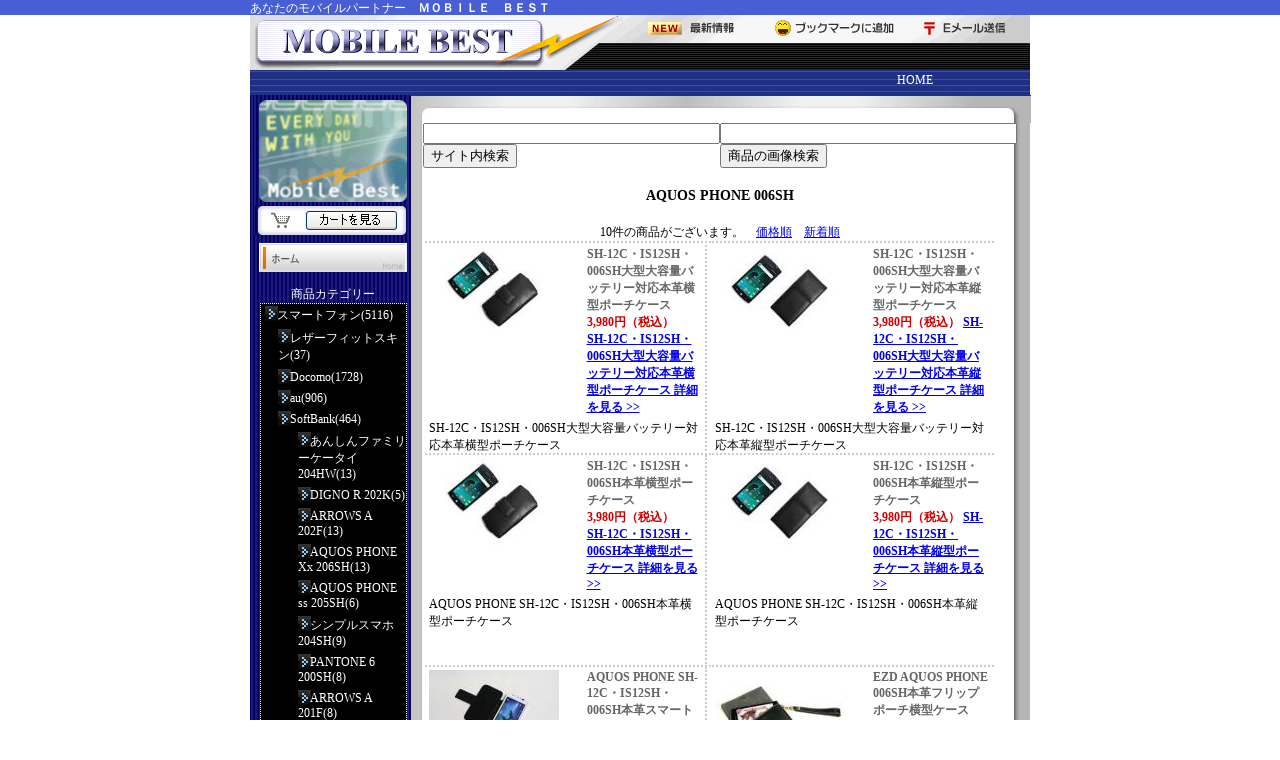

--- FILE ---
content_type: text/html; charset=UTF-8
request_url: http://www.mobilebest.net/new/html/products/list.php?category_id=139
body_size: 53756
content:
<?xml version='1.0' encoding='UTF-8'?>
<!DOCTYPE html PUBLIC "-//W3C//DTD XHTML 1.0 Transitional//EN" "http://www.w3.org/TR/xhtml1/DTD/xhtml1-transitional.dtd">
<html xmlns="http://www.w3.org/1999/xhtml" lang="ja" xml:lang="ja">
<head>
<meta http-equiv="Content-Type" content="text/html; charset=UTF-8" />
<meta http-equiv="Content-Script-Type" content="text/javascript" />
<meta http-equiv="Content-Style-Type" content="text/css" />
<link rel="alternate" type="application/rss+xml" title="RSS" href="http://mobilebest.net/new/html/rss/index.php" />
<script type="text/javascript" src="/new/html/user_data/packages/default/js/css.js"></script>
<script type="text/javascript" src="/new/html/user_data/packages/default/js/navi.js"></script>
<script type="text/javascript" src="/new/html/user_data/packages/default/js/win_op.js"></script>
<script type="text/javascript" src="/new/html/user_data/packages/default/js/site.js"></script>
<title> モバイルベスト / 商品一覧ページ
/AQUOS PHONE 006SH

</title>
<meta name="author" content="" />
<meta name="description" content="" />
<meta name="keywords" content="" />

<script type="text/javascript">//<![CDATA[
    	list782_0 = new Array('選択してください');
	lists782 = new Array(list782_0);
	val782_0 = new Array('');
	vals782 = new Array(val782_0);
	list781_0 = new Array('選択してください');
	lists781 = new Array(list781_0);
	val781_0 = new Array('');
	vals781 = new Array(val781_0);
	list725_0 = new Array('選択してください');
	lists725 = new Array(list725_0);
	val725_0 = new Array('');
	vals725 = new Array(val725_0);
	list724_0 = new Array('選択してください');
	lists724 = new Array(list724_0);
	val724_0 = new Array('');
	vals724 = new Array(val724_0);
	list398_0 = new Array('選択してください');
	lists398 = new Array(list398_0);
	val398_0 = new Array('');
	vals398 = new Array(val398_0);
	list365_0 = new Array('選択してください');
	lists365 = new Array(list365_0);
	val365_0 = new Array('');
	vals365 = new Array(val365_0);
	list364_0 = new Array('選択してください');
	lists364 = new Array(list364_0);
	val364_0 = new Array('');
	vals364 = new Array(val364_0);
	list314_0 = new Array('選択してください');
	lists314 = new Array(list314_0);
	val314_0 = new Array('');
	vals314 = new Array(val314_0);
	list313_0 = new Array('選択してください');
	lists313 = new Array(list313_0);
	val313_0 = new Array('');
	vals313 = new Array(val313_0);
	list273_0 = new Array('選択してください');
	lists273 = new Array(list273_0);
	val273_0 = new Array('');
	vals273 = new Array(val273_0);

//]]>
</script>
</head>

<!-- ▼BODY部 スタート -->
<body onload="lnSetSelect('classcategory_id782_1', 'classcategory_id782_2','782',''); lnSetSelect('classcategory_id781_1', 'classcategory_id781_2','781',''); lnSetSelect('classcategory_id725_1', 'classcategory_id725_2','725',''); lnSetSelect('classcategory_id724_1', 'classcategory_id724_2','724',''); lnSetSelect('classcategory_id398_1', 'classcategory_id398_2','398',''); lnSetSelect('classcategory_id365_1', 'classcategory_id365_2','365',''); lnSetSelect('classcategory_id364_1', 'classcategory_id364_2','364',''); lnSetSelect('classcategory_id314_1', 'classcategory_id314_2','314',''); lnSetSelect('classcategory_id313_1', 'classcategory_id313_2','313',''); lnSetSelect('classcategory_id273_1', 'classcategory_id273_2','273',''); ">


<noscript>
  <p>JavaScript を有効にしてご利用下さい.</p>
</noscript>

<a name="top" id="top"></a>

<!-- ヘッダー -->
<script type="text/javascript">
<!--

if(navigator.userAgent.indexOf("Mac") != -1 ){
document.write('<link href="/new/html/user_data/packages/default//css/style02_mac.css" rel="stylesheet" type="text/css">');

} else {
document.write('<link href="/new/html/user_data/packages/default//css/style02.css" rel="stylesheet" type="text/css">');
}
-->
</script>


<style type="text/css">
<!--
.style10 {color: #FFFFFF}
.style15 {	font-size: 12px;
	font-weight: bold;
	color: #666666;
}
.style17 {font-size: 12px}
.style18 {font-size: 14px}
.style19 {color: #FF6600}
.style20 {color: #666666; font-size: 12px;}
.style23 {font-size: 12px; color: #FFFFFF; }
.style27 {color: #0000FF}
.style28 {color: #000000}
.style37 {font-size: 13px}
-->
</style>

<!-- 全体 -->
<center><div id="base">

<!-- ヘッダー -->
<div id="header">
<div id="tab-bar">
<div class="tab-txt">あなたのモバイルパートナー　<strong>ＭＯＢＩＬＥ　ＢＥＳＴ</strong></div><a name="top"></a>
</div>
<div class="header1">
<div class="header-a"><img src="/new/html/user_data/packages/default/img/header/header-sub.gif" width="780" height="55" border="0" usemap="#Map2">
  <map name="Map2">
    <area shape="rect" coords="397,3,486,24" href="/new/html/news/index.php">
    <area shape="rect" coords="521,3,650,26" href="#" onClick="javascript:window.external.AddFavorite('http://mobilebest.net/','Mobile Best');return false">
    <area shape="rect" coords="672,4,758,25" href="mailto:thanks@mobilebest.net">
    <area shape="rect" coords="7,4,292,48" href="/">
  </map>
 </div>

 <div class="tab-menu">
<div id="headerlink">
<table width="591" border="0">
  <tr>
    <td width="76" align="right"><span class="style10"><a href="/">HOME</a></span></td>

<!--商品カテゴリーここから-->

  
<!--商品カテゴリーここまで-->

  </tr>
</table>
</div>
</div>
</div>
</div>
<!-- ヘッダーここまで -->
<!-- メイン -->
<div id="main-all-ipod">

<div id="container">

      <div id="two_maincolumn">
                  
        
<script type="text/javascript">//<![CDATA[
// セレクトボックスに項目を割り当てる。
function lnSetSelect(name1, name2, id, val) {
        sele1 = document.form1[name1];
        sele2 = document.form1[name2];
        lists = eval('lists' + id);
        vals = eval('vals' + id);

        if(sele1 && sele2) {
                index = sele1.selectedIndex;

                // セレクトボックスのクリア
                count = sele2.options.length;
                for(i = count; i >= 0; i--) {
                        sele2.options[i] = null;
                }

                // セレクトボックスに値を割り当てる
                len = lists[index].length;
                for(i = 0; i < len; i++) {
                        sele2.options[i] = new Option(lists[index][i], vals[index][i]);
                        if(val != "" && vals[index][i] == val) {
                                sele2.options[i].selected = true;
                        }
                }
        }
}
//]]>
</script>

<!--▼CONTENTS-->

<!-- コンテンツ -->
<div id="contents-1">
  <div class="contents1"><img src="/new/html/user_data/packages/default/img/header/contents-top.jpg"></div>
  <table width="547" border="0" cellpadding="0" cellspacing="0">
    <tr>
      <td width="248" height="47" align="left" valign="top">
        <form onSubmit="addstring()" action="http://www.google.co.jp/search">
          <input type="hidden" name="hl" value="ja" />
          <input type="hidden" name="ie" value="Shift_JIS">
          <input type="hidden" name="oe" value="Shift_JIS">
          <input type="text" name="q" size="35" maxlength="256" value="" />
          <input type="submit" name="btnG" value="サイト内検索" />
        </form></td>
      <td width="299" align="left" valign="top"><form action="http://images.google.co.jp/images" method="get">
          <input name="q" size="35" type="text"><br>
          <input name="submit" value="商品の画像検索" type="submit">
          <input name="ie2" value="Shift_JIS" type="hidden">          
          <input name="oe" value="Shift_JIS" type="hidden">
          <input name="domains" value="site:mobilebest.net" type="hidden">
          <input name="sitesearch" value="mobilebest.net" type="hidden">
      </form>
	  
	  <script>
      <!--
          function addstring() {
              document.forms[0].q.value = 'site:mobilebest.net ' + document.forms[0].q.value;
              return true;
          }
      // -->
      </script>
	  
	  </td>
    </tr>
  </table>
  <br>

  <div class="contents1 style18"><strong>AQUOS PHONE 006SH</strong></div>
  
  <br>

  <form name="form1" id="form1" method="post" action="/new/html/products/list.php?category_id=139">
    <input type="hidden" name="pageno" value="" />
    <input type="hidden" name="mode" value="" />
    <input type="hidden" name="orderby" value="" />
    <input type="hidden" name="product_id" value="" />

  <!--検索条件ここから-->
    <!--検索条件ここまで-->

 <!--件数ここから-->
    <span class="style17">10件の商品がございます。</span>
    &nbsp;
            <a href="javascript:fnModeSubmit('', 'orderby', 'price')"><span class="style17">価格順</span></a>
    &nbsp;
            <a href="javascript:fnModeSubmit('', 'orderby', 'date')"><span class="style17">新着順</span></a>
    
<!--件数ここまで-->
  
                  
            <!--▼商品ここから-->

<div class="contents1"><div class="waku1">
  <table width="279" height="146" border="0">
    <tr>
      <td width="154" height="104" align="left" valign="top">
            <a href="/new/html/products/detail.php?product_id=782" class="over"><!--商品写真--><img border=0 src="/new/html/upload/save_image/02151739_4f3b6f3abbb34.jpg" alt="SH-12C・IS12SH・006SH大型大容量バッテリー対応本革横型ポーチケース" class="picture" /></a> 
            </td>
      <td width="115" align="left" valign="top">

            <span class="style15">SH-12C・IS12SH・006SH大型大容量バッテリー対応本革横型ポーチケース</span>
      <span class="style17"><strong><font color="#CC0000"><br>
      3,980円（税込）
      </font><br>
      <a href="/new/html/products/detail.php?product_id=782">SH-12C・IS12SH・006SH大型大容量バッテリー対応本革横型ポーチケース 詳細を見る &gt;&gt;</a> </strong></span>
      
            
    </tr>
    <tr>
      <td height="32" colspan="2" align="left" valign="top"><span class="style17"> SH-12C・IS12SH・006SH大型大容量バッテリー対応本革横型ポーチケース</span></td>
    </tr>
  </table>
</div>

<div class="mawarikomi">
<div class="waku2">
  <table width="279" height="146" border="0">
    <tr>
      <td width="154" height="104" align="left" valign="top">
               <a href="/new/html/products/detail.php?product_id=781" class="over"><!--商品写真--><img  border=0 src="/new/html/upload/save_image/02151736_4f3b6eaa68619.jpg" alt="SH-12C・IS12SH・006SH大型大容量バッテリー対応本革縦型ポーチケース" class="picture" /></a> 
      
      </td>
      <td width="115" align="left" valign="top">
      <span class="style15">SH-12C・IS12SH・006SH大型大容量バッテリー対応本革縦型ポーチケース
       <span class="style17"><strong><font color="#CC0000"><br>
         3,980円（税込）</font>
      	<a href="/new/html/products/detail.php?product_id=781">SH-12C・IS12SH・006SH大型大容量バッテリー対応本革縦型ポーチケース 詳細を見る &gt;&gt;</a> </strong></span>   
       </tr>
    <tr>
      <td height="32" colspan="2" align="left" valign="top"><span class="style17"> SH-12C・IS12SH・006SH大型大容量バッテリー対応本革縦型ポーチケース</span></td>
    </tr>
  </table>
</div>
</div>
</div>
                         
  	      <!--▼商品ここから-->

<div class="contents1"><div class="waku1a">
  <table width="279" height="146" border="0">
    <tr>
      <td width="154" height="104" align="left" valign="top">
            <a href="/new/html/products/detail.php?product_id=725" class="over"><!--商品写真--><img border=0 src="/new/html/upload/save_image/02101433_4f34ac3f9e8a8.jpg" alt="SH-12C・IS12SH・006SH本革横型ポーチケース" class="picture" /></a> 
            </td>
      <td width="115" align="left" valign="top">

            <span class="style15">SH-12C・IS12SH・006SH本革横型ポーチケース</span>
      <span class="style17"><strong><font color="#CC0000"><br>
      3,980円（税込）
      </font><br>
      <a href="/new/html/products/detail.php?product_id=725">SH-12C・IS12SH・006SH本革横型ポーチケース 詳細を見る &gt;&gt;</a> </strong></span>
      
            
    </tr>
    <tr>
      <td height="32" colspan="2" align="left" valign="top"><span class="style17"> AQUOS PHONE SH-12C・IS12SH・006SH本革横型ポーチケース</span></td>
    </tr>
  </table>
</div>

<div class="mawarikomi">
<div class="waku2a">
  <table width="279" height="146" border="0">
    <tr>
      <td width="154" height="104" align="left" valign="top">
               <a href="/new/html/products/detail.php?product_id=724" class="over"><!--商品写真--><img  border=0 src="/new/html/upload/save_image/02101432_4f34abfe76295.jpg" alt="SH-12C・IS12SH・006SH本革縦型ポーチケース" class="picture" /></a> 
      
      </td>
      <td width="115" align="left" valign="top">
      <span class="style15">SH-12C・IS12SH・006SH本革縦型ポーチケース
       <span class="style17"><strong><font color="#CC0000"><br>
         3,980円（税込）</font>
      	<a href="/new/html/products/detail.php?product_id=724">SH-12C・IS12SH・006SH本革縦型ポーチケース 詳細を見る &gt;&gt;</a> </strong></span>   
       </tr>
    <tr>
      <td height="32" colspan="2" align="left" valign="top"><span class="style17"> AQUOS PHONE SH-12C・IS12SH・006SH本革縦型ポーチケース</span></td>
    </tr>
  </table>
</div>
</div>
</div>
                         
  	      <!--▼商品ここから-->

<div class="contents1"><div class="waku1a">
  <table width="279" height="146" border="0">
    <tr>
      <td width="154" height="104" align="left" valign="top">
            <a href="/new/html/products/detail.php?product_id=398" class="over"><!--商品写真--><img border=0 src="/new/html/upload/save_image/08080430_4e3ee7e050d7d.jpg" alt="AQUOS PHONE SH-12C・IS12SH・006SH本革スマートケース" class="picture" /></a> 
            </td>
      <td width="115" align="left" valign="top">

            <span class="style15">AQUOS PHONE SH-12C・IS12SH・006SH本革スマートケース</span>
      <span class="style17"><strong><font color="#CC0000"><br>
      1,980円（税込）
      </font><br>
      <a href="/new/html/products/detail.php?product_id=398">AQUOS PHONE SH-12C・IS12SH・006SH本革スマートケース 詳細を見る &gt;&gt;</a> </strong></span>
      
            
    </tr>
    <tr>
      <td height="32" colspan="2" align="left" valign="top"><span class="style17"> AQUOS PHONE SH-12C・IS12SH・006SH本革スマートケース</span></td>
    </tr>
  </table>
</div>

<div class="mawarikomi">
<div class="waku2a">
  <table width="279" height="146" border="0">
    <tr>
      <td width="154" height="104" align="left" valign="top">
               <a href="/new/html/products/detail.php?product_id=365" class="over"><!--商品写真--><img  border=0 src="/new/html/upload/save_image/07191242_4e24fd2a8f202.jpg" alt="EZD AQUOS PHONE 006SH本革フリップポーチ横型ケース" class="picture" /></a> 
      
      </td>
      <td width="115" align="left" valign="top">
      <span class="style15">EZD AQUOS PHONE 006SH本革フリップポーチ横型ケース
       <span class="style17"><strong><font color="#CC0000"><br>
         5,980円（税込）</font>
      	<a href="/new/html/products/detail.php?product_id=365">EZD AQUOS PHONE 006SH本革フリップポーチ横型ケース 詳細を見る &gt;&gt;</a> </strong></span>   
       </tr>
    <tr>
      <td height="32" colspan="2" align="left" valign="top"><span class="style17"> EZD AQUOS PHONE 006SH本革フリップポーチ横型ケース</span></td>
    </tr>
  </table>
</div>
</div>
</div>
                         
  	      <!--▼商品ここから-->

<div class="contents1"><div class="waku1a">
  <table width="279" height="146" border="0">
    <tr>
      <td width="154" height="104" align="left" valign="top">
            <a href="/new/html/products/detail.php?product_id=364" class="over"><!--商品写真--><img border=0 src="/new/html/upload/save_image/07191240_4e24fca5e3aff.jpg" alt="EZD AQUOS PHONE 006SH本革フリップポーチ縦型ケース" class="picture" /></a> 
            </td>
      <td width="115" align="left" valign="top">

            <span class="style15">EZD AQUOS PHONE 006SH本革フリップポーチ縦型ケース</span>
      <span class="style17"><strong><font color="#CC0000"><br>
      5,980円（税込）
      </font><br>
      <a href="/new/html/products/detail.php?product_id=364">EZD AQUOS PHONE 006SH本革フリップポーチ縦型ケース 詳細を見る &gt;&gt;</a> </strong></span>
      
            
    </tr>
    <tr>
      <td height="32" colspan="2" align="left" valign="top"><span class="style17"> EZD AQUOS PHONE 006SH本革フリップポーチ縦型ケース</span></td>
    </tr>
  </table>
</div>

<div class="mawarikomi">
<div class="waku2a">
  <table width="279" height="146" border="0">
    <tr>
      <td width="154" height="104" align="left" valign="top">
               <a href="/new/html/products/detail.php?product_id=314" class="over"><!--商品写真--><img  border=0 src="/new/html/upload/save_image/06301305_4e0bf6122368d.jpg" alt="SH-12C・IS12SH・006SH本革縦型ポーチケース　イタリアンレザー" class="picture" /></a> 
      
      </td>
      <td width="115" align="left" valign="top">
      <span class="style15">SH-12C・IS12SH・006SH本革縦型ポーチケース　イタリアンレザー
       <span class="style17"><strong><font color="#CC0000"><br>
         4,980円（税込）</font>
      	<a href="/new/html/products/detail.php?product_id=314">SH-12C・IS12SH・006SH本革縦型ポーチケース　イタリアンレザー 詳細を見る &gt;&gt;</a> </strong></span>   
       </tr>
    <tr>
      <td height="32" colspan="2" align="left" valign="top"><span class="style17"> SH-12C・IS12SH・006SH本革縦型ポーチケース　イタリアンレザー</span></td>
    </tr>
  </table>
</div>
</div>
</div>
                         
  	      <!--▼商品ここから-->

<div class="contents1"><div class="waku1a">
  <table width="279" height="146" border="0">
    <tr>
      <td width="154" height="104" align="left" valign="top">
            <a href="/new/html/products/detail.php?product_id=313" class="over"><!--商品写真--><img border=0 src="/new/html/upload/save_image/06301254_4e0bf360944de.jpg" alt="SH-12C・IS12SH・006SHシリコンケース対応本革縦型ポーチケース" class="picture" /></a> 
            </td>
      <td width="115" align="left" valign="top">

            <span class="style15">SH-12C・IS12SH・006SHシリコンケース対応本革縦型ポーチケース</span>
      <span class="style17"><strong><font color="#CC0000"><br>
      3,980円（税込）
      </font><br>
      <a href="/new/html/products/detail.php?product_id=313">SH-12C・IS12SH・006SHシリコンケース対応本革縦型ポーチケース 詳細を見る &gt;&gt;</a> </strong></span>
      
            
    </tr>
    <tr>
      <td height="32" colspan="2" align="left" valign="top"><span class="style17"> SH-12C・IS12SH・006SHシリコンケース対応本革縦型ポーチケース</span></td>
    </tr>
  </table>
</div>

<div class="mawarikomi">
<div class="waku2a">
  <table width="279" height="146" border="0">
    <tr>
      <td width="154" height="104" align="left" valign="top">
               <a href="/new/html/products/detail.php?product_id=273" class="over"><!--商品写真--><img  border=0 src="/new/html/upload/save_image/06162012_4df9e53bd39be.jpg" alt="SH-12C・IS12SH・006SHシリコンケース対応本革横型ポーチケース" class="picture" /></a> 
      
      </td>
      <td width="115" align="left" valign="top">
      <span class="style15">SH-12C・IS12SH・006SHシリコンケース対応本革横型ポーチケース
       <span class="style17"><strong><font color="#CC0000"><br>
         3,980円（税込）</font>
      	<a href="/new/html/products/detail.php?product_id=273">SH-12C・IS12SH・006SHシリコンケース対応本革横型ポーチケース 詳細を見る &gt;&gt;</a> </strong></span>   
       </tr>
    <tr>
      <td height="32" colspan="2" align="left" valign="top"><span class="style17"> SH-12C・IS12SH・006SHシリコンケース対応本革横型ポーチケース</span></td>
    </tr>
  </table>
</div>
</div>
</div>
                         
  	      <!--▼商品ここから-->

<div class="contents1"><div class="waku1a">
  <table width="279" height="146" border="0">
    <tr>
      <td width="154" height="104" align="left" valign="top">
            </td>
      <td width="115" align="left" valign="top">

            
    </tr>
    <tr>
      <td height="32" colspan="2" align="left" valign="top"><span class="style17"> </span></td>
    </tr>
  </table>
</div>

<div class="mawarikomi">
<div class="waku2a">
  <table width="279" height="146" border="0">
    <tr>
      <td width="154" height="104" align="left" valign="top">
            
      </td>
      <td width="115" align="left" valign="top">
      <span class="style15">
       <span class="style17"><strong><font color="#CC0000"><br>
       </tr>
    <tr>
      <td height="32" colspan="2" align="left" valign="top"><span class="style17"> </span></td>
    </tr>
  </table>
</div>
</div>
</div>
                         
  	      <!--▼商品ここから-->

<div class="contents1"><div class="waku1a">
  <table width="279" height="146" border="0">
    <tr>
      <td width="154" height="104" align="left" valign="top">
            </td>
      <td width="115" align="left" valign="top">

            
    </tr>
    <tr>
      <td height="32" colspan="2" align="left" valign="top"><span class="style17"> </span></td>
    </tr>
  </table>
</div>

<div class="mawarikomi">
<div class="waku2a">
  <table width="279" height="146" border="0">
    <tr>
      <td width="154" height="104" align="left" valign="top">
            
      </td>
      <td width="115" align="left" valign="top">
      <span class="style15">
       <span class="style17"><strong><font color="#CC0000"><br>
       </tr>
    <tr>
      <td height="32" colspan="2" align="left" valign="top"><span class="style17"> </span></td>
    </tr>
  </table>
</div>
</div>
</div>
                         
  	      <!--▼商品ここから-->

<div class="contents1"><div class="waku1a">
  <table width="279" height="146" border="0">
    <tr>
      <td width="154" height="104" align="left" valign="top">
            </td>
      <td width="115" align="left" valign="top">

            
    </tr>
    <tr>
      <td height="32" colspan="2" align="left" valign="top"><span class="style17"> </span></td>
    </tr>
  </table>
</div>

<div class="mawarikomi">
<div class="waku2a">
  <table width="279" height="146" border="0">
    <tr>
      <td width="154" height="104" align="left" valign="top">
            
      </td>
      <td width="115" align="left" valign="top">
      <span class="style15">
       <span class="style17"><strong><font color="#CC0000"><br>
       </tr>
    <tr>
      <td height="32" colspan="2" align="left" valign="top"><span class="style17"> </span></td>
    </tr>
  </table>
</div>
</div>
</div>
         
<div class="contents-bottom"><img src="/new/html/user_data/packages/default/img/header/contents-bottom1.jpg" width="620" height="52"></div>
</div>



<!-- コンテンツここまで -->

  
  </form>
</div>
<!--▲CONTENTS-->
        
              </div>
  

      <div id="leftcolumn">
                  <!-- ▼カテゴリ ここから-->
                      <div id="menu">
<img src="/new/html/user_data/packages/default/img/header/logo1.gif"><img src="/new/html/user_data/packages/default/img/header/cart.gif" width="152" height="29" border="0" usemap="#Map">
<map name="Map">
  <area shape="rect" coords="52,5,143,24" href="http://www.shopgear.ne.jp/cgi-bin/order_item_step1.cgi?_shop_id=mobilebe&ORDSTEP=step1">
</map>

<!-- 
<font color="#ffffff">
<div style="text-align: left;padding: 5px 0px 0px 0px">【年末年始のお知らせ】</div>

<div style="text-align: left;padding: 5px">

<strong><span class="style5"><font color="#FF0000" size="2">休業期間：<br>
2012年12月29日から2013年1月6日まで
                  </font></span> </strong>
<p class="style6"><font size="2">上記の期間、年末年始の休業日を頂戴いたします。<br>
この期間の発送業務、電話対応、メール対応はお休みさせていただきますので、<br>
どうぞ宜しくお願い申し上げます。<br>
<font color="#FF0000"<strong>※年内発送に関しまして、12月28日午前中までのご注文分</strong></font>となります。（※但しご入金が確認できたもの）<br>
12月28日午後からにつきましては、お休みの空けた2013年1月7日(月)より順次対応していく所存です。<br>
インターネットからのご注文（ご予約）はお休み期間中も24時間受け付けております。<br>
何卒よろしくお願いいたします。</font></p>
</div>
</font>

-->

<div class="menuhome">
<a href="/"><img src="/new/html/user_data/packages/default/img/header/button_homr2.jpg" width="148" height="29" border="0"></a>
</div>
<style type="text/css">
<!--
/* カテゴリー
----------------------------------------------- */
div#categoryarea {
	list-style:none;
    width: 145px;
    height: auto;
    background-color: #000000;
	margin-left: 7px;
	margin-top: 0px;
	border-style: dotted;
	border-color: #ffffff;
	border-width: 1px;
	
}
div#categoryarea ul {
    padding: 0px 0px 0px 0px;
    margin: 0px 0px 0px 2px;
}
div#categoryarea li {
	text-align:left;
	text-indent: 12px;
    background: url("/img/arrow_blue2.jpg") 0 2px no-repeat;
}

div#categoryarea li.onmark {
	
 /*   background: url("/img/arrow_blue2.jpg") 0 0px no-repeat;*/
}

div#categoryarea li.level1 {
    font-size: 12px;
    margin: 0px 0px 0px 2px;
    padding: 0px 0px 0px 0px;
}
div#categoryarea li.level2 {
    font-size: 12px;
    margin: 0px 0px 0px 11px;
    padding: 0px 0px 0px 0px;
}
div#categoryarea li.level3 {
    font-size: 12px;
    margin: 0px 0px 0px 18px;
    padding: 0px 0px 0px 0px;
}
div#categoryarea li a {
    display: block;
    padding: 3px 0;
	zoom: 1;
}

a.onlink {  text-decoration: underline; }
a.onlink:link { color: #ffffff; }
a.onlink:visited { color: #ffffff; }
a.onlink:hover { color: #ffffff; }
-->
</style>


<div class="menu1_1">商品カテゴリー</div>
<!--商品カテゴリーここから-->
<div id="categoryarea">
  <ul id="categorytree">
                                <li class="level1"><a href="/new/html/products/list.php?category_id=18">スマートフォン(5116)</a>
                                                      <ul>
          <li class="level2"><a href="/new/html/products/list.php?category_id=468">レザーフィットスキン(37)</a>
                                                      </li>
          <li class="level2"><a href="/new/html/products/list.php?category_id=33">Docomo(1728)</a>
                                                                                                                                                                                                                                                                                                                                                                                                                                                                                                                                                                                                                                                                                                                                                                                                                                                                                                                                                                                                                                                                                                                                                                                                                                                                                                                                                                                                                                                                                                                                                                                                                                                                                                                        </li>
          <li class="level2"><a href="/new/html/products/list.php?category_id=35">au(906)</a>
                                                                                                                                                                                                                                                                                                                                                                                                                                                                                                                                                                                                                                                                                                                                                                                                                                          </li>
          <li class="level2"><a href="/new/html/products/list.php?category_id=42">SoftBank(464)</a>
                                                      <ul>
          <li class="level3"><a href="/new/html/products/list.php?category_id=733">あんしんファミリーケータイ 204HW(13)</a>
                                                      </li>
          <li class="level3"><a href="/new/html/products/list.php?category_id=716">DIGNO R 202K(5)</a>
                                                      </li>
          <li class="level3"><a href="/new/html/products/list.php?category_id=707">ARROWS A 202F(13)</a>
                                                      </li>
          <li class="level3"><a href="/new/html/products/list.php?category_id=702">AQUOS PHONE Xx 206SH(13)</a>
                                                      </li>
          <li class="level3"><a href="/new/html/products/list.php?category_id=701">AQUOS PHONE ss 205SH(6)</a>
                                                      </li>
          <li class="level3"><a href="/new/html/products/list.php?category_id=667">シンプルスマホ 204SH(9)</a>
                                                      </li>
          <li class="level3"><a href="/new/html/products/list.php?category_id=650">PANTONE 6 200SH(8)</a>
                                                      </li>
          <li class="level3"><a href="/new/html/products/list.php?category_id=649">ARROWS A 201F(8)</a>
                                                      </li>
          <li class="level3"><a href="/new/html/products/list.php?category_id=648">MOTOROLA RAZR M 201M(5)</a>
                                                      </li>
          <li class="level3"><a href="/new/html/products/list.php?category_id=639">AQUOS PHONE Xx 203SH(13)</a>
                                                      </li>
          <li class="level3"><a href="/new/html/products/list.php?category_id=562">STREAM 201HW(7)</a>
                                                      </li>
          <li class="level3"><a href="/new/html/products/list.php?category_id=551">iPhone5(6)</a>
                                                      </li>
          <li class="level3"><a href="/new/html/products/list.php?category_id=501">PANTONE 5 107SH(6)</a>
                                                      </li>
          <li class="level3"><a href="/new/html/products/list.php?category_id=500">AQUOS PHONE Xx 106SH(13)</a>
                                                      </li>
          <li class="level3"><a href="/new/html/products/list.php?category_id=499">AQUOS PHONE 102SHII(13)</a>
                                                      </li>
          <li class="level3"><a href="/new/html/products/list.php?category_id=498">ARROWS A 101F(12)</a>
                                                      </li>
          <li class="level3"><a href="/new/html/products/list.php?category_id=407">102P(6)</a>
                                                      </li>
          <li class="level3"><a href="/new/html/products/list.php?category_id=337">AQUOS PHONE 104SH(6)</a>
                                                      </li>
          <li class="level3"><a href="/new/html/products/list.php?category_id=326">MEDIAS CH 101N (8)</a>
                                                      </li>
          <li class="level3"><a href="/new/html/products/list.php?category_id=325">AQUOS PHONE 103SH(11)</a>
                                                      </li>
          <li class="level3"><a href="/new/html/products/list.php?category_id=324">AQUOS PHONE 102SH(10)</a>
                                                      </li>
          <li class="level3"><a href="/new/html/products/list.php?category_id=301">AQUOS PHONE 009SH(10)</a>
                                                      </li>
          <li class="level3 onmark"><a href="/new/html/products/list.php?category_id=139" class="onlink">AQUOS PHONE 006SH(10)</a>
                                                      </li>
          <li class="level3"><a href="/new/html/products/list.php?category_id=113">HTC Desire HD(001HT)(3)</a>
                                                      </li>
          <li class="level3"><a href="/new/html/products/list.php?category_id=111">DELL Streak(001DL)(2)</a>
                                                      </li>
          <li class="level3"><a href="/new/html/products/list.php?category_id=106">GALAPAGOS(005SH)(3)</a>
                                                      </li>
          <li class="level3"><a href="/new/html/products/list.php?category_id=102">GALAPAGOS(003SH)(5)</a>
                                                                </li>
          </ul>
                </li>
          <li class="level2"><a href="/new/html/products/list.php?category_id=547">iPhone5(4)</a>
                                                      </li>
          <li class="level2"><a href="/new/html/products/list.php?category_id=336">大型大容量バッテリー対応(218)</a>
                                                                                                            </li>
          <li class="level2"><a href="/new/html/products/list.php?category_id=335">シリコンケース対応(163)</a>
                                                      </li>
          <li class="level2"><a href="/new/html/products/list.php?category_id=120">EMOBILE(4)</a>
                                                                        </li>
          <li class="level2"><a href="/new/html/products/list.php?category_id=204">本革スマートケース(5)</a>
                                                      </li>
          <li class="level2"><a href="/new/html/products/list.php?category_id=22">Google(2)</a>
                                                      </li>
          <li class="level2"><a href="/new/html/products/list.php?category_id=20">WILLCOM(48)</a>
                                                                                                                      </li>
          </ul>
                </li>
          <li class="level1"><a href="/new/html/products/list.php?category_id=195">タブレット(196)</a>
                                                                                                                                                                                                                                                                                                                                                                                                                                                                                                                                                                                                                                                                                                                                                                                                                                                                              </li>
          <li class="level1"><a href="/new/html/products/list.php?category_id=167">液晶保護フィルム(660)</a>
                                                                                                                                                                                                                                                                                                                                                                                                                                                                                                                                                                                                                                                                                                                                                                                                                                                                                                                                                                                                                                                                                                                                                                                                                                                                                                                                                                                                                                                                                                                                                                                                                                                                                                                                                                                                                                                                                                                                                                                                                                                                                                                                                                                                                                                                                                                                                                                                                                                                                                                                                                                                                                                                                                                                                                                                                                                                                                                                                                                                                                                                                                                                                                                                                                                                                                                                                                                                                                                                                                                                                                                                                                                                                                                                                                                                                                                                                                                                                                                                                                                                  </li>
          <li class="level1"><a href="/new/html/products/list.php?category_id=705">MacBook(1)</a>
                                                      </li>
          <li class="level1"><a href="/new/html/products/list.php?category_id=54">バッテリー(522)</a>
                                                                                                                                                                                                                                                                                                                                                                                                                                                                                                                                                                                                                                                                                                                                                                                                                                                                                                                                                                                                                                                                                                                                                                                                                                                                                                                                                                                                                                                                                                                                                                                                                                                                                                                                                                                                                                                                                                                                                                                                                                                                                                                                                                                                                                                                                                                        </li>
          <li class="level1"><a href="/new/html/products/list.php?category_id=735">LED蛍光灯(1)</a>
                                                      </li>
          <li class="level1"><a href="/new/html/products/list.php?category_id=567">RetinaディスプレイiPad(4)</a>
                                                      </li>
          <li class="level1"><a href="/new/html/products/list.php?category_id=548">iPhone5(4)</a>
                                                      </li>
          <li class="level1"><a href="/new/html/products/list.php?category_id=292">ゲーム機(4)</a>
                                                                        </li>
          <li class="level1"><a href="/new/html/products/list.php?category_id=9">携帯電話用ケース(1040)</a>
                                                                                                                                                                                                                                                                                                                                                                                                                                                                                                                                                                                                                                                                                                                                                </li>
          <li class="level1"><a href="/new/html/products/list.php?category_id=131">Apple(91)</a>
                                                                                                                                                                                                                        </li>
          <li class="level1"><a href="/new/html/products/list.php?category_id=399">新しいiPad(7)</a>
                                                                                                            </li>
          <li class="level1"><a href="/new/html/products/list.php?category_id=134">iPad 2(6)</a>
                                                      </li>
          <li class="level1"><a href="/new/html/products/list.php?category_id=2">雑貨(40)</a>
                                                                                                                                                                                                                                                                                                                                                                                                            </li>
          <li class="level1"><a href="/new/html/products/list.php?category_id=53">iPhone 4(5)</a>
                                                      </li>
          <li class="level1"><a href="/new/html/products/list.php?category_id=79">Apple iPod Touch 4th(4)</a>
                                                      </li>
          <li class="level1"><a href="/new/html/products/list.php?category_id=83">Galaxy Tab(7)</a>
                                                      </li>
          <li class="level1"><a href="/new/html/products/list.php?category_id=45">特売品コーナー(39)</a>
                                                      </li>
          <li class="level1"><a href="/new/html/products/list.php?category_id=37">アウトレットコーナー(3)</a>
                                                      </li>
          <li class="level1"><a href="/new/html/products/list.php?category_id=78">ミニノート(1)</a>
                                                      </li>
          <li class="level1"><a href="/new/html/products/list.php?category_id=16">accessory (7)</a>
                                                      </li>
          <li class="level1"><a href="/new/html/products/list.php?category_id=52">システム手帳モデル(2)</a>
                                                                        </li>
          <li class="level1"><a href="/new/html/products/list.php?category_id=15">アクセサリーケース(1)</a>
                                                      </li>
          <li class="level1"><a href="/new/html/products/list.php?category_id=62">twi(6)</a>
                                  </li>
              </ul>
</div>

<!--商品カテゴリーここまで-->
<br>
<div class="menu1"><a href="/new/html/abouts/index.php">会社概要</a></div>
<div class="menu1"><a href="/new/html/order/index.php">特定商取引法に基づく表記</a></div>
<div class="menu1"><a href="/new/html/abouts/index.php?page=2">お買物の流れ</a></div>
<div class="menu1"><a href="/new/html/abouts/index.php?page=3">お支払い方法</a></div>
<div class="menu1"><a href="/new/html/abouts/index.php?page=4">W-ZERO3のお話</a></div>
<div class="menu1"><a href="/new/html/abouts/index.php?page=5">帆布のお話</a></div>
<div class="menu1"><a href="/new/html/abouts/index.php?page=6">皮革のお話</a></div>


<div class="menu1"><a href="http://www.usedpcbest.net" target="_blank"><img src="/new/html/user_data/packages/default/img/header/usedpc-ani.gif" height="37" width="148" alt="ユーズドピーシーベスト" border="0"></a>
<br>
<br>
<br>


<!--▼カレンダーここから-->

<span class="style23">2026年1月</span>
<table border=1 cellpadding=3 cellspacing=0 bordercolor="#999999" bordercolordark="#ffffff" class="font1">
<thead><tr><th bgcolor="#cccccc"><font color=#DD0022>日</font></th><th bgcolor="#cccccc">月</th><th bgcolor="#cccccc">火</th><th bgcolor="#cccccc">水</th><th bgcolor="#cccccc">木</th><th bgcolor="#cccccc">金</th><th bgcolor="#cccccc"><font color=darkblue>土</font></th></tr></thead>
<tr>
<td></td>
<td></td>
<td></td>
<td></td>
<td bgcolor="#FF9966"><font color=#DD0022>1</font></td>
<td bgcolor="#FF9966"><font color=#DD0022>2</font></td>
<td bgcolor="#FF9966"><font color=#DD0022>3</font></td>
</tr>
<tr>
<td bgcolor="#FF9966"><font color=#DD0022>4</font></td>
<td>5</td>
<td>6</td>
<td>7</td>
<td>8</td>
<td>9</td>
<td bgcolor="#FF9966"><font color=#DD0022>10</font></td>
</tr>
<tr>
<td bgcolor="#FF9966"><font color=#DD0022>11</font></td>
<td>12</td>
<td bgcolor="#FF9966"><font color=#DD0022>13</font></td>
<td>14</td>
<td>15</td>
<td>16</td>
<td bgcolor="#FF9966"><font color=#DD0022>17</font></td>
</tr>
<tr>
<td bgcolor="#FF9966"><font color=#DD0022>18</font></td>
<td>19</td>
<td>20</td>
<td>21</td>
<td>22</td>
<td>23</td>
<td bgcolor="#FF9966"><font color=#DD0022>24</font></td>
</tr>
<tr>
<td bgcolor="#FF9966"><font color=#DD0022>25</font></td>
<td>26</td>
<td>27</td>
<td>28</td>
<td>29</td>
<td>30</td>
<td bgcolor="#FF9966"><font color=#DD0022>31</font></td>
</tr>
</table>
<br>
<span class="style23">2026年2月</span>
<table border=1 cellpadding=3 cellspacing=0 bordercolor="#999999" bordercolordark="#ffffff" class="font1">
<thead><tr><th bgcolor="#cccccc"><font color=#DD0022>日</font></th><th bgcolor="#cccccc">月</th><th bgcolor="#cccccc">火</th><th bgcolor="#cccccc">水</th><th bgcolor="#cccccc">木</th><th bgcolor="#cccccc">金</th><th bgcolor="#cccccc"><font color=darkblue>土</font></th></tr></thead>
<tr>
<td bgcolor="#FF9966"><font color=#DD0022>1</font></td>
<td>2</td>
<td>3</td>
<td>4</td>
<td>5</td>
<td>6</td>
<td bgcolor="#FF9966"><font color=#DD0022>7</font></td>
</tr>
<tr>
<td bgcolor="#FF9966"><font color=#DD0022>8</font></td>
<td>9</td>
<td>10</td>
<td bgcolor="#FF9966"><font color=#DD0022>11</font></td>
<td>12</td>
<td>13</td>
<td bgcolor="#FF9966"><font color=#DD0022>14</font></td>
</tr>
<tr>
<td bgcolor="#FF9966"><font color=#DD0022>15</font></td>
<td>16</td>
<td>17</td>
<td>18</td>
<td>19</td>
<td>20</td>
<td bgcolor="#FF9966"><font color=#DD0022>21</font></td>
</tr>
<tr>
<td bgcolor="#FF9966"><font color=#DD0022>22</font></td>
<td>23</td>
<td>24</td>
<td>25</td>
<td>26</td>
<td>27</td>
<td bgcolor="#FF9966"><font color=#DD0022>28</font></td>
</tr>
</table>
<br>

<!--▲カレンダーここまで-->

<table width="129" border="0">
  <tr>
    <td width="20"><img src="/new/html/user_data/packages/default/img/header/holiday.gif" width="15" height="15"></td>
    <td  class="font1">この色は休日です</td>
  </tr>
</table>
<br>
<span class="style23">営業時間<br>
平日11:00～17:00</span><br>
<br>

<div class="menu2"><span class="style17"><a href="http://kunkoku.com">VAIO typeUの情報が満載 !</a></span></div>

</div>


                  <!-- ▲カテゴリ ここまで-->
            </div>
      
      
</div>

</div>
</div>


<!-- メインここまで -->


<div id="tab-bar-footer">
<div class="tab-txt-footer">
Copyright(C) MOBILE BEST. All Rights Reserved.
</div></div>
</center>

<script type="text/javascript">

  var _gaq = _gaq || [];
  _gaq.push(['_setAccount', 'UA-879938-1']);
  _gaq.push(['_trackPageview']);

  (function() {
    var ga = document.createElement('script'); ga.type = 'text/javascript'; ga.async = true;
    ga.src = ('https:' == document.location.protocol ? 'https://ssl' : 'http://www') + '.google-analytics.com/ga.js';
    var s = document.getElementsByTagName('script')[0]; s.parentNode.insertBefore(ga, s);
  })();

</script>


</body><!-- ▲BODY部 エンド -->

</html>